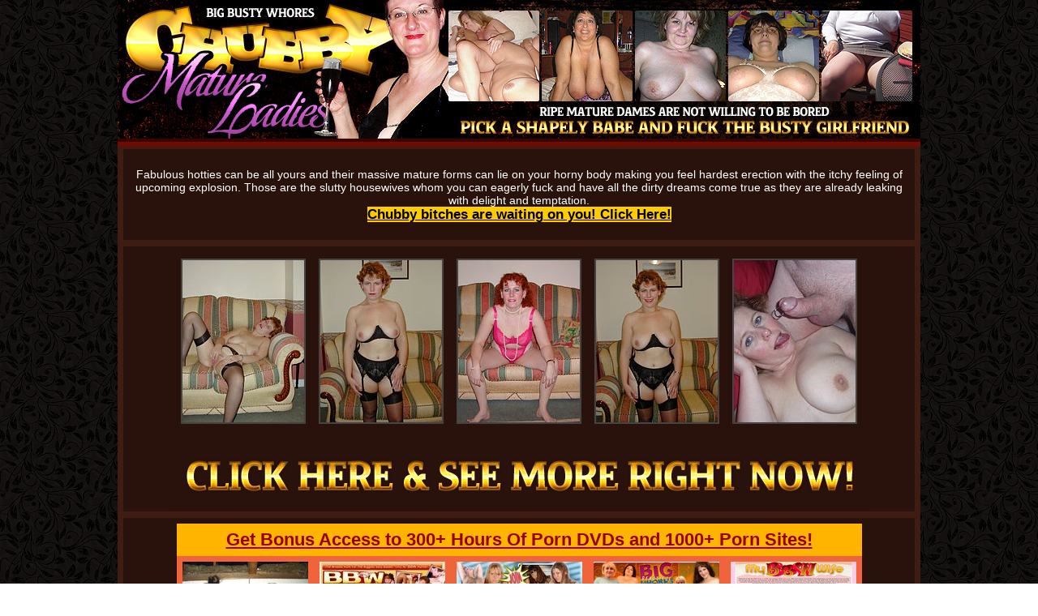

--- FILE ---
content_type: text/html; charset=UTF-8
request_url: http://galleries.adult-empire.com/7393/516731/4258/index.php
body_size: 2296
content:
<html>
<head>
<title>Chubby Mature Ladies, Fat Mature and more! ::: Join Page :::</title>
<meta http-equiv="Content-Type" content="text/html; charset=iso-8859-1" />
<meta name="Description" content="Hundreds of exclusive galleries with 100% unique content will make any male hard enough to get inside and try those ripe peaches. " />
<style type="text/css">
<!--
body,td,th {
	font-family: Trebuchet MS, Arial, Helvetica, sans-serif;
}
.text {	color: #FFF;text-align: center; font-size:14px;}
.text a{color:#000; background-color:#FC0; font-size:17px; font-weight:bold;}
.blue {text-align:center; margin-bottom:8px;color:#000; font-size:22px;}
.tt {border:2px solid #444;}
-->
</style></head>
<body background="http://galleries.adult-empire.com/73/7393/360/images/uup.gif" leftmargin=0 topmargin=0 marginwidth=0 marginheight=0>
<div align="center">
<table width="990" border="0" cellspacing="0" cellpadding="0">
  <tr>
    <td><img src="http://galleries.adult-empire.com/73/7393/360/images/join_01.jpg" width=318 height=181 /></td>
    <td><img src="http://galleries.adult-empire.com/73/7393/360/images/join_02.jpg" width=370 height=181 /></td>
    <td><img src="http://galleries.adult-empire.com/73/7393/360/images/join_03.jpg" width=302 height=181 /></td>
  </tr>
</table>
</div>
<table width="990" border="0" align="center" cellpadding="0" cellspacing="0">
  <tr>
    <td><img src="http://galleries.adult-empire.com/73/7393/360/images/index_21.jpg" width=990 height=10 /></td>
  </tr>
  <tr>
    <td background="http://galleries.adult-empire.com/73/7393/360/images/index_22.jpg"><table width="950" border="0" align="center" cellpadding="0" cellspacing="0">
      <tr>
        <td height="100"><div class="text">
          <p>Fabulous hotties can be all yours and their  massive mature forms can lie on your horny body making you feel hardest  erection with the itchy feeling of upcoming explosion. Those are the slutty  housewives whom you can eagerly fuck and have all the dirty dreams come true as  they are already leaking with delight and temptation.<br>
<a href="http://www.adult-empire.com/rs.php?site_id=7393&wm_id=4258&sub_id=1&rs_fhg_id=516731&o=http%3A%2F%2Fgalleries.adult-empire.com%2F7393%2F516731%2F4258%2Findex.php">Chubby bitches are  waiting on you! Click Here!</a></p>
</div></td>
      </tr>
    </table></td>
  </tr>
  <tr>
    <td><img src="http://galleries.adult-empire.com/73/7393/360/images/index_24.jpg" width=990 height=10 /></td>
  </tr>
</table>
<table width="990" border="0" align="center" cellpadding="0" cellspacing="0">
  <tr>
    <td><img src="http://galleries.adult-empire.com/73/7393/360/images/index_21.jpg" width=990 height=10 /></td>
  </tr>
  <tr>
    <td background="http://galleries.adult-empire.com/73/7393/360/images/index_22.jpg" align="center"><table width="850" border="0" align="center" cellpadding="8" cellspacing="0">
      <tr>
        <td><a href="http://galleries.adult-empire.com/73/7393/360/1.jpg"><img src="http://galleries.adult-empire.com/73/7393/360/th/thumbnails/tn1.jpg" alt="sexy bbw" width="150" height="200" class="tt"></a></td>
        <td><a href="http://galleries.adult-empire.com/73/7393/360/2.jpg"><img src="http://galleries.adult-empire.com/73/7393/360/th/thumbnails/tn2.jpg" alt="huge tits bbw" width="150" height="200" class="tt"></a></td>
        <td><a href="http://galleries.adult-empire.com/73/7393/360/3.jpg"><img src="http://galleries.adult-empire.com/73/7393/360/th/thumbnails/tn3.jpg" alt="bbw porn" width="150" height="200" class="tt"></a></td>
        <td><a href="http://galleries.adult-empire.com/73/7393/360/4.jpg"><img src="http://galleries.adult-empire.com/73/7393/360/th/thumbnails/tn4.jpg" alt="bbw tits porn" width="150" height="200" class="tt"></a></td>
        <td><a href="http://galleries.adult-empire.com/73/7393/360/5.jpg"><img src="http://galleries.adult-empire.com/73/7393/360/th/thumbnails/tn5.jpg" alt="hot bbw" width="150" height="200" class="tt"></a></td>
      </tr>
    </table>
      <br>
    <a href="http://www.adult-empire.com/rs.php?site_id=7393&wm_id=4258&sub_id=1&rs_fhg_id=516731&o=http%3A%2F%2Fgalleries.adult-empire.com%2F7393%2F516731%2F4258%2Findex.php"><img src="http://galleries.adult-empire.com/73/7393/360/images/04.gif" width="865" height="77" border="0"></a><br></td>
  </tr>
  <tr>
    <td><img src="http://galleries.adult-empire.com/73/7393/360/images/index_24.jpg" width=990 height=10 /></td>
  </tr>
</table>
<table width="990" border="0" align="center" cellpadding="0" cellspacing="0">
  <tr>
    <td><img src="http://galleries.adult-empire.com/73/7393/360/images/index_21.jpg" width=990 height=10 /></td>
  </tr>
  <tr>
    <td background="http://galleries.adult-empire.com/73/7393/360/images/index_22.jpg"><table width="950" border="0" align="center" cellpadding="0" cellspacing="0">
      <tr>
        <td height="350"><table width="845" border="0" align="center" cellpadding="0" cellspacing="0">
          <tr align="center">
            <td height="40" bgcolor="#ffb400" style="color:#FFF; font-size:22px; text-align:center;"><span><a href="http://www.adult-empire.com/rs.php?site_id=7393&wm_id=4258&sub_id=1&rs_fhg_id=516731&o=http%3A%2F%2Fgalleries.adult-empire.com%2F7393%2F516731%2F4258%2Findex.php" style=" color:#900;"><strong>Get Bonus Access to 300+ Hours Of Porn DVDs and 1000+ Porn Sites!</strong></a></span></td>
          </tr>
        </table>
          <table width="845" border="0" align="center" cellpadding="7" cellspacing="0">
            <tr bgcolor="#f0643c">
              <td><img src="http://galleries.adult-empire.com/73/7393/360/cont/5602.jpg" width="155" height="116"></td>
              <td><img src="http://galleries.adult-empire.com/73/7393/360/cont/5820.jpg" width="155" height="116"></td>
              <td><img src="http://galleries.adult-empire.com/73/7393/360/cont/5876.jpg" width="155" height="116"></td>
              <td><img src="http://galleries.adult-empire.com/73/7393/360/cont/6068.jpg" width="155" height="116"></td>
              <td><img src="http://galleries.adult-empire.com/73/7393/360/cont/6707.jpg" width="155" height="116"></td>
            </tr>
            <tr bgcolor="#f0643c">
              <td><img src="http://galleries.adult-empire.com/73/7393/360/cont/6812.jpg" width="155" height="116"></td>
              <td><img src="http://galleries.adult-empire.com/73/7393/360/cont/6903.jpg" width="155" height="116"></td>
              <td><img src="http://galleries.adult-empire.com/73/7393/360/cont/6960.jpg" width="155" height="116"></td>
              <td><img src="http://galleries.adult-empire.com/73/7393/360/cont/6964.jpg" width="155" height="116"></td>
              <td><img src="http://galleries.adult-empire.com/73/7393/360/cont/7042.jpg" width="155" height="116"></td>
            </tr>
          </table>
          <div align="center"><a href="http://www.adult-empire.com/rs.php?site_id=7393&wm_id=4258&sub_id=1&rs_fhg_id=516731&o=http%3A%2F%2Fgalleries.adult-empire.com%2F7393%2F516731%2F4258%2Findex.php"><br>
          <img src="http://galleries.adult-empire.com/73/7393/360/images/04.gif" width="865" height="77" border="0"></a></div></td>
      </tr>
    </table></td>
  </tr>
  <tr>
    <td><img src="http://galleries.adult-empire.com/73/7393/360/images/index_24.jpg" width=990 height=10 /></td>
  </tr>
</table>


<script>
 (function(i,s,o,g,r,a,m){i['GoogleAnalyticsObject']=r;i[r]=i[r]||function(){
 (i[r].q=i[r].q||[]).push(arguments)},i[r].l=1*new Date();a=s.createElement(o),
 m=s.getElementsByTagName(o)[0];a.async=1;a.src=g;m.parentNode.insertBefore(a,m)
 })(window,document,'script','https://www.google-analytics.com/analytics.js','ga');

 ga('create', 'UA-2290017-5', 'auto');
 ga('send', 'pageview');

</script>

    <script>   
        var _aa_u="https://stat.adultium.com/";
        var _paq = _paq || [];
        _paq.push(["setDocumentTitle", document.domain + "/" + document.title]);
        //_paq.push(['trackVisibleContentImpressions', true, 750]);
        _paq.push(['enableLinkTracking']);        
        _paq.push(['setRequestMethod', 'POST']);
        _paq.push(['setTrackerUrls', {
            transitionUrl: _aa_u+'stats/saveFHGTransition/',
            //impressionUrl: _aa_u+'stats/saveImpression/',
            clickUrl: _aa_u+'stats/saveFHGClick/',
            //customEventUrl: _aa_u+'stats/saveCustomEvent/'
        }]);
        _paq.push(['setCustomData', { idsite: '7393', wm_id: '4258', gallery_id: '516731', campaign: '1' }])
    </script>
    <script src="https://stat.adultium.com/stats/init/?idsite=7393"></script>
    <script type="text/javascript">
        var d=document, g=d.createElement('script'), s=d.getElementsByTagName('script')[0];
        g.type='text/javascript'; g.async=true; g.defer=true; g.src=_aa_u+'javascript/aa.js'; s.parentNode.insertBefore(g,s);
    </script>    
    <script>
        var links = document.links;
        for(var i = 0; i < links.length; i++) {
            var href = links[i].getAttribute('href');            
            if (href.indexOf('/rs.php') < 0) {
                links[i].className += ' adultiumAnalytic-ignore';
            }
        }        
    </script></body></html>